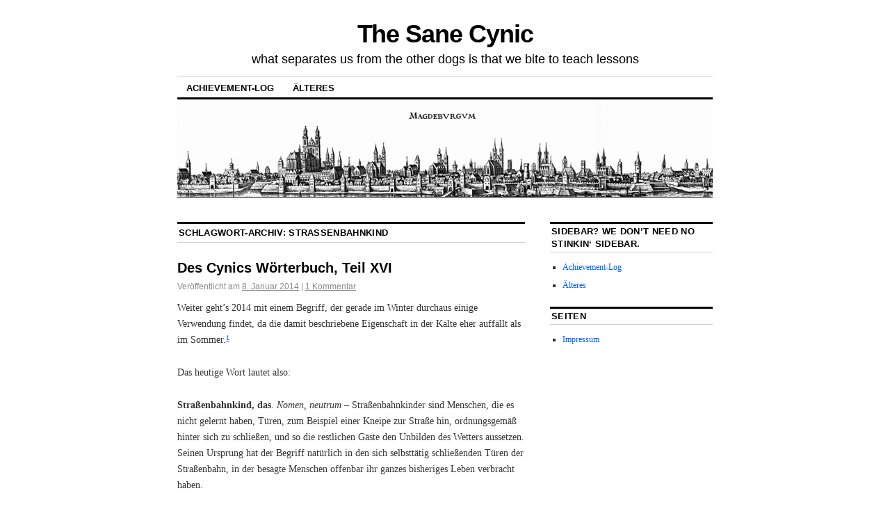

--- FILE ---
content_type: text/html; charset=UTF-8
request_url: https://madcynic.com/tag/strassenbahnkind/
body_size: 8228
content:
<!DOCTYPE html>
<!--[if IE 6]>
<html id="ie6" dir="ltr" lang="de" prefix="og: https://ogp.me/ns#">
<![endif]-->
<!--[if IE 8]>
<html id="ie8" dir="ltr" lang="de" prefix="og: https://ogp.me/ns#">
<![endif]-->
<!--[if (!IE)]><!-->
<html dir="ltr" lang="de" prefix="og: https://ogp.me/ns#">
<!--<![endif]-->

<head>
<meta charset="UTF-8" />
<title>Straßenbahnkind | The Sane Cynic</title>
<link rel="profile" href="https://gmpg.org/xfn/11" />
<link rel="pingback" href="https://madcynic.com/xmlrpc.php" />

		<!-- All in One SEO 4.9.1.1 - aioseo.com -->
	<meta name="robots" content="noindex, max-image-preview:large" />
	<meta name="keywords" content="wörterbuch,sprache,ich,straßenbahnkind,madcynic,deutsch" />
	<link rel="canonical" href="https://madcynic.com/tag/strassenbahnkind/" />
	<meta name="generator" content="All in One SEO (AIOSEO) 4.9.1.1" />
		<script type="application/ld+json" class="aioseo-schema">
			{"@context":"https:\/\/schema.org","@graph":[{"@type":"BreadcrumbList","@id":"https:\/\/madcynic.com\/tag\/strassenbahnkind\/#breadcrumblist","itemListElement":[{"@type":"ListItem","@id":"https:\/\/madcynic.com#listItem","position":1,"name":"Home","item":"https:\/\/madcynic.com","nextItem":{"@type":"ListItem","@id":"https:\/\/madcynic.com\/tag\/strassenbahnkind\/#listItem","name":"Stra\u00dfenbahnkind"}},{"@type":"ListItem","@id":"https:\/\/madcynic.com\/tag\/strassenbahnkind\/#listItem","position":2,"name":"Stra\u00dfenbahnkind","previousItem":{"@type":"ListItem","@id":"https:\/\/madcynic.com#listItem","name":"Home"}}]},{"@type":"CollectionPage","@id":"https:\/\/madcynic.com\/tag\/strassenbahnkind\/#collectionpage","url":"https:\/\/madcynic.com\/tag\/strassenbahnkind\/","name":"Stra\u00dfenbahnkind | The Sane Cynic","inLanguage":"de-DE","isPartOf":{"@id":"https:\/\/madcynic.com\/#website"},"breadcrumb":{"@id":"https:\/\/madcynic.com\/tag\/strassenbahnkind\/#breadcrumblist"}},{"@type":"Person","@id":"https:\/\/madcynic.com\/#person","sameAs":["https:\/\/bsky.app\/profile\/madcynic.com"]},{"@type":"WebSite","@id":"https:\/\/madcynic.com\/#website","url":"https:\/\/madcynic.com\/","name":"The Sane Cynic","description":"what separates us from the other dogs is that we bite to teach lessons","inLanguage":"de-DE","publisher":{"@id":"https:\/\/madcynic.com\/#person"}}]}
		</script>
		<!-- All in One SEO -->

<link rel="alternate" type="application/rss+xml" title="The Sane Cynic &raquo; Feed" href="https://madcynic.com/feed/" />
<link rel="alternate" type="application/rss+xml" title="The Sane Cynic &raquo; Kommentar-Feed" href="https://madcynic.com/comments/feed/" />
<link rel="alternate" type="application/rss+xml" title="The Sane Cynic &raquo; Straßenbahnkind Schlagwort-Feed" href="https://madcynic.com/tag/strassenbahnkind/feed/" />
<style id='wp-img-auto-sizes-contain-inline-css' type='text/css'>
img:is([sizes=auto i],[sizes^="auto," i]){contain-intrinsic-size:3000px 1500px}
/*# sourceURL=wp-img-auto-sizes-contain-inline-css */
</style>
<style id='wp-emoji-styles-inline-css' type='text/css'>

	img.wp-smiley, img.emoji {
		display: inline !important;
		border: none !important;
		box-shadow: none !important;
		height: 1em !important;
		width: 1em !important;
		margin: 0 0.07em !important;
		vertical-align: -0.1em !important;
		background: none !important;
		padding: 0 !important;
	}
/*# sourceURL=wp-emoji-styles-inline-css */
</style>
<style id='wp-block-library-inline-css' type='text/css'>
:root{--wp-block-synced-color:#7a00df;--wp-block-synced-color--rgb:122,0,223;--wp-bound-block-color:var(--wp-block-synced-color);--wp-editor-canvas-background:#ddd;--wp-admin-theme-color:#007cba;--wp-admin-theme-color--rgb:0,124,186;--wp-admin-theme-color-darker-10:#006ba1;--wp-admin-theme-color-darker-10--rgb:0,107,160.5;--wp-admin-theme-color-darker-20:#005a87;--wp-admin-theme-color-darker-20--rgb:0,90,135;--wp-admin-border-width-focus:2px}@media (min-resolution:192dpi){:root{--wp-admin-border-width-focus:1.5px}}.wp-element-button{cursor:pointer}:root .has-very-light-gray-background-color{background-color:#eee}:root .has-very-dark-gray-background-color{background-color:#313131}:root .has-very-light-gray-color{color:#eee}:root .has-very-dark-gray-color{color:#313131}:root .has-vivid-green-cyan-to-vivid-cyan-blue-gradient-background{background:linear-gradient(135deg,#00d084,#0693e3)}:root .has-purple-crush-gradient-background{background:linear-gradient(135deg,#34e2e4,#4721fb 50%,#ab1dfe)}:root .has-hazy-dawn-gradient-background{background:linear-gradient(135deg,#faaca8,#dad0ec)}:root .has-subdued-olive-gradient-background{background:linear-gradient(135deg,#fafae1,#67a671)}:root .has-atomic-cream-gradient-background{background:linear-gradient(135deg,#fdd79a,#004a59)}:root .has-nightshade-gradient-background{background:linear-gradient(135deg,#330968,#31cdcf)}:root .has-midnight-gradient-background{background:linear-gradient(135deg,#020381,#2874fc)}:root{--wp--preset--font-size--normal:16px;--wp--preset--font-size--huge:42px}.has-regular-font-size{font-size:1em}.has-larger-font-size{font-size:2.625em}.has-normal-font-size{font-size:var(--wp--preset--font-size--normal)}.has-huge-font-size{font-size:var(--wp--preset--font-size--huge)}.has-text-align-center{text-align:center}.has-text-align-left{text-align:left}.has-text-align-right{text-align:right}.has-fit-text{white-space:nowrap!important}#end-resizable-editor-section{display:none}.aligncenter{clear:both}.items-justified-left{justify-content:flex-start}.items-justified-center{justify-content:center}.items-justified-right{justify-content:flex-end}.items-justified-space-between{justify-content:space-between}.screen-reader-text{border:0;clip-path:inset(50%);height:1px;margin:-1px;overflow:hidden;padding:0;position:absolute;width:1px;word-wrap:normal!important}.screen-reader-text:focus{background-color:#ddd;clip-path:none;color:#444;display:block;font-size:1em;height:auto;left:5px;line-height:normal;padding:15px 23px 14px;text-decoration:none;top:5px;width:auto;z-index:100000}html :where(.has-border-color){border-style:solid}html :where([style*=border-top-color]){border-top-style:solid}html :where([style*=border-right-color]){border-right-style:solid}html :where([style*=border-bottom-color]){border-bottom-style:solid}html :where([style*=border-left-color]){border-left-style:solid}html :where([style*=border-width]){border-style:solid}html :where([style*=border-top-width]){border-top-style:solid}html :where([style*=border-right-width]){border-right-style:solid}html :where([style*=border-bottom-width]){border-bottom-style:solid}html :where([style*=border-left-width]){border-left-style:solid}html :where(img[class*=wp-image-]){height:auto;max-width:100%}:where(figure){margin:0 0 1em}html :where(.is-position-sticky){--wp-admin--admin-bar--position-offset:var(--wp-admin--admin-bar--height,0px)}@media screen and (max-width:600px){html :where(.is-position-sticky){--wp-admin--admin-bar--position-offset:0px}}

/*# sourceURL=wp-block-library-inline-css */
</style><style id='global-styles-inline-css' type='text/css'>
:root{--wp--preset--aspect-ratio--square: 1;--wp--preset--aspect-ratio--4-3: 4/3;--wp--preset--aspect-ratio--3-4: 3/4;--wp--preset--aspect-ratio--3-2: 3/2;--wp--preset--aspect-ratio--2-3: 2/3;--wp--preset--aspect-ratio--16-9: 16/9;--wp--preset--aspect-ratio--9-16: 9/16;--wp--preset--color--black: #000000;--wp--preset--color--cyan-bluish-gray: #abb8c3;--wp--preset--color--white: #ffffff;--wp--preset--color--pale-pink: #f78da7;--wp--preset--color--vivid-red: #cf2e2e;--wp--preset--color--luminous-vivid-orange: #ff6900;--wp--preset--color--luminous-vivid-amber: #fcb900;--wp--preset--color--light-green-cyan: #7bdcb5;--wp--preset--color--vivid-green-cyan: #00d084;--wp--preset--color--pale-cyan-blue: #8ed1fc;--wp--preset--color--vivid-cyan-blue: #0693e3;--wp--preset--color--vivid-purple: #9b51e0;--wp--preset--gradient--vivid-cyan-blue-to-vivid-purple: linear-gradient(135deg,rgb(6,147,227) 0%,rgb(155,81,224) 100%);--wp--preset--gradient--light-green-cyan-to-vivid-green-cyan: linear-gradient(135deg,rgb(122,220,180) 0%,rgb(0,208,130) 100%);--wp--preset--gradient--luminous-vivid-amber-to-luminous-vivid-orange: linear-gradient(135deg,rgb(252,185,0) 0%,rgb(255,105,0) 100%);--wp--preset--gradient--luminous-vivid-orange-to-vivid-red: linear-gradient(135deg,rgb(255,105,0) 0%,rgb(207,46,46) 100%);--wp--preset--gradient--very-light-gray-to-cyan-bluish-gray: linear-gradient(135deg,rgb(238,238,238) 0%,rgb(169,184,195) 100%);--wp--preset--gradient--cool-to-warm-spectrum: linear-gradient(135deg,rgb(74,234,220) 0%,rgb(151,120,209) 20%,rgb(207,42,186) 40%,rgb(238,44,130) 60%,rgb(251,105,98) 80%,rgb(254,248,76) 100%);--wp--preset--gradient--blush-light-purple: linear-gradient(135deg,rgb(255,206,236) 0%,rgb(152,150,240) 100%);--wp--preset--gradient--blush-bordeaux: linear-gradient(135deg,rgb(254,205,165) 0%,rgb(254,45,45) 50%,rgb(107,0,62) 100%);--wp--preset--gradient--luminous-dusk: linear-gradient(135deg,rgb(255,203,112) 0%,rgb(199,81,192) 50%,rgb(65,88,208) 100%);--wp--preset--gradient--pale-ocean: linear-gradient(135deg,rgb(255,245,203) 0%,rgb(182,227,212) 50%,rgb(51,167,181) 100%);--wp--preset--gradient--electric-grass: linear-gradient(135deg,rgb(202,248,128) 0%,rgb(113,206,126) 100%);--wp--preset--gradient--midnight: linear-gradient(135deg,rgb(2,3,129) 0%,rgb(40,116,252) 100%);--wp--preset--font-size--small: 13px;--wp--preset--font-size--medium: 20px;--wp--preset--font-size--large: 36px;--wp--preset--font-size--x-large: 42px;--wp--preset--spacing--20: 0.44rem;--wp--preset--spacing--30: 0.67rem;--wp--preset--spacing--40: 1rem;--wp--preset--spacing--50: 1.5rem;--wp--preset--spacing--60: 2.25rem;--wp--preset--spacing--70: 3.38rem;--wp--preset--spacing--80: 5.06rem;--wp--preset--shadow--natural: 6px 6px 9px rgba(0, 0, 0, 0.2);--wp--preset--shadow--deep: 12px 12px 50px rgba(0, 0, 0, 0.4);--wp--preset--shadow--sharp: 6px 6px 0px rgba(0, 0, 0, 0.2);--wp--preset--shadow--outlined: 6px 6px 0px -3px rgb(255, 255, 255), 6px 6px rgb(0, 0, 0);--wp--preset--shadow--crisp: 6px 6px 0px rgb(0, 0, 0);}:where(.is-layout-flex){gap: 0.5em;}:where(.is-layout-grid){gap: 0.5em;}body .is-layout-flex{display: flex;}.is-layout-flex{flex-wrap: wrap;align-items: center;}.is-layout-flex > :is(*, div){margin: 0;}body .is-layout-grid{display: grid;}.is-layout-grid > :is(*, div){margin: 0;}:where(.wp-block-columns.is-layout-flex){gap: 2em;}:where(.wp-block-columns.is-layout-grid){gap: 2em;}:where(.wp-block-post-template.is-layout-flex){gap: 1.25em;}:where(.wp-block-post-template.is-layout-grid){gap: 1.25em;}.has-black-color{color: var(--wp--preset--color--black) !important;}.has-cyan-bluish-gray-color{color: var(--wp--preset--color--cyan-bluish-gray) !important;}.has-white-color{color: var(--wp--preset--color--white) !important;}.has-pale-pink-color{color: var(--wp--preset--color--pale-pink) !important;}.has-vivid-red-color{color: var(--wp--preset--color--vivid-red) !important;}.has-luminous-vivid-orange-color{color: var(--wp--preset--color--luminous-vivid-orange) !important;}.has-luminous-vivid-amber-color{color: var(--wp--preset--color--luminous-vivid-amber) !important;}.has-light-green-cyan-color{color: var(--wp--preset--color--light-green-cyan) !important;}.has-vivid-green-cyan-color{color: var(--wp--preset--color--vivid-green-cyan) !important;}.has-pale-cyan-blue-color{color: var(--wp--preset--color--pale-cyan-blue) !important;}.has-vivid-cyan-blue-color{color: var(--wp--preset--color--vivid-cyan-blue) !important;}.has-vivid-purple-color{color: var(--wp--preset--color--vivid-purple) !important;}.has-black-background-color{background-color: var(--wp--preset--color--black) !important;}.has-cyan-bluish-gray-background-color{background-color: var(--wp--preset--color--cyan-bluish-gray) !important;}.has-white-background-color{background-color: var(--wp--preset--color--white) !important;}.has-pale-pink-background-color{background-color: var(--wp--preset--color--pale-pink) !important;}.has-vivid-red-background-color{background-color: var(--wp--preset--color--vivid-red) !important;}.has-luminous-vivid-orange-background-color{background-color: var(--wp--preset--color--luminous-vivid-orange) !important;}.has-luminous-vivid-amber-background-color{background-color: var(--wp--preset--color--luminous-vivid-amber) !important;}.has-light-green-cyan-background-color{background-color: var(--wp--preset--color--light-green-cyan) !important;}.has-vivid-green-cyan-background-color{background-color: var(--wp--preset--color--vivid-green-cyan) !important;}.has-pale-cyan-blue-background-color{background-color: var(--wp--preset--color--pale-cyan-blue) !important;}.has-vivid-cyan-blue-background-color{background-color: var(--wp--preset--color--vivid-cyan-blue) !important;}.has-vivid-purple-background-color{background-color: var(--wp--preset--color--vivid-purple) !important;}.has-black-border-color{border-color: var(--wp--preset--color--black) !important;}.has-cyan-bluish-gray-border-color{border-color: var(--wp--preset--color--cyan-bluish-gray) !important;}.has-white-border-color{border-color: var(--wp--preset--color--white) !important;}.has-pale-pink-border-color{border-color: var(--wp--preset--color--pale-pink) !important;}.has-vivid-red-border-color{border-color: var(--wp--preset--color--vivid-red) !important;}.has-luminous-vivid-orange-border-color{border-color: var(--wp--preset--color--luminous-vivid-orange) !important;}.has-luminous-vivid-amber-border-color{border-color: var(--wp--preset--color--luminous-vivid-amber) !important;}.has-light-green-cyan-border-color{border-color: var(--wp--preset--color--light-green-cyan) !important;}.has-vivid-green-cyan-border-color{border-color: var(--wp--preset--color--vivid-green-cyan) !important;}.has-pale-cyan-blue-border-color{border-color: var(--wp--preset--color--pale-cyan-blue) !important;}.has-vivid-cyan-blue-border-color{border-color: var(--wp--preset--color--vivid-cyan-blue) !important;}.has-vivid-purple-border-color{border-color: var(--wp--preset--color--vivid-purple) !important;}.has-vivid-cyan-blue-to-vivid-purple-gradient-background{background: var(--wp--preset--gradient--vivid-cyan-blue-to-vivid-purple) !important;}.has-light-green-cyan-to-vivid-green-cyan-gradient-background{background: var(--wp--preset--gradient--light-green-cyan-to-vivid-green-cyan) !important;}.has-luminous-vivid-amber-to-luminous-vivid-orange-gradient-background{background: var(--wp--preset--gradient--luminous-vivid-amber-to-luminous-vivid-orange) !important;}.has-luminous-vivid-orange-to-vivid-red-gradient-background{background: var(--wp--preset--gradient--luminous-vivid-orange-to-vivid-red) !important;}.has-very-light-gray-to-cyan-bluish-gray-gradient-background{background: var(--wp--preset--gradient--very-light-gray-to-cyan-bluish-gray) !important;}.has-cool-to-warm-spectrum-gradient-background{background: var(--wp--preset--gradient--cool-to-warm-spectrum) !important;}.has-blush-light-purple-gradient-background{background: var(--wp--preset--gradient--blush-light-purple) !important;}.has-blush-bordeaux-gradient-background{background: var(--wp--preset--gradient--blush-bordeaux) !important;}.has-luminous-dusk-gradient-background{background: var(--wp--preset--gradient--luminous-dusk) !important;}.has-pale-ocean-gradient-background{background: var(--wp--preset--gradient--pale-ocean) !important;}.has-electric-grass-gradient-background{background: var(--wp--preset--gradient--electric-grass) !important;}.has-midnight-gradient-background{background: var(--wp--preset--gradient--midnight) !important;}.has-small-font-size{font-size: var(--wp--preset--font-size--small) !important;}.has-medium-font-size{font-size: var(--wp--preset--font-size--medium) !important;}.has-large-font-size{font-size: var(--wp--preset--font-size--large) !important;}.has-x-large-font-size{font-size: var(--wp--preset--font-size--x-large) !important;}
/*# sourceURL=global-styles-inline-css */
</style>

<style id='classic-theme-styles-inline-css' type='text/css'>
/*! This file is auto-generated */
.wp-block-button__link{color:#fff;background-color:#32373c;border-radius:9999px;box-shadow:none;text-decoration:none;padding:calc(.667em + 2px) calc(1.333em + 2px);font-size:1.125em}.wp-block-file__button{background:#32373c;color:#fff;text-decoration:none}
/*# sourceURL=/wp-includes/css/classic-themes.min.css */
</style>
<link rel='stylesheet' id='coraline-css' href='https://madcynic.com/wp-content/themes/coraline/style.css?ver=0091a42c7895fa15e5e8df05ff008a45' type='text/css' media='all' />
<link rel="https://api.w.org/" href="https://madcynic.com/wp-json/" /><link rel="alternate" title="JSON" type="application/json" href="https://madcynic.com/wp-json/wp/v2/tags/575" /><link rel="icon" href="https://madcynic.com/wp-content/images/2025/01/cropped-favicon512-32x32.png" sizes="32x32" />
<link rel="icon" href="https://madcynic.com/wp-content/images/2025/01/cropped-favicon512-192x192.png" sizes="192x192" />
<link rel="apple-touch-icon" href="https://madcynic.com/wp-content/images/2025/01/cropped-favicon512-180x180.png" />
<meta name="msapplication-TileImage" content="https://madcynic.com/wp-content/images/2025/01/cropped-favicon512-270x270.png" />
</head>

<body data-rsssl=1 class="archive tag tag-strassenbahnkind tag-575 wp-theme-coraline two-column content-sidebar">
<div id="container" class="hfeed contain">
	<div id="header">
		<div id="masthead" role="banner">
						<div id="site-title">
				<span>
					<a href="https://madcynic.com/" title="The Sane Cynic" rel="home">The Sane Cynic</a>
				</span>
			</div>
			<div id="site-description">what separates us from the other dogs is that we bite to teach lessons</div>
		</div><!-- #masthead -->

		<div id="access" role="navigation">
		  			<div class="skip-link screen-reader-text"><a href="#content" title="Zum Inhalt springen">Zum Inhalt springen</a></div>
						<div class="menu-header"><ul id="menu-mainmenu" class="menu"><li id="menu-item-4633" class="menu-item menu-item-type-taxonomy menu-item-object-category menu-item-4633"><a href="https://madcynic.com/category/achievement-log/">Achievement-Log</a></li>
<li id="menu-item-494" class="menu-item menu-item-type-taxonomy menu-item-object-category menu-item-494"><a href="https://madcynic.com/category/alteres/">Älteres</a></li>
</ul></div>		</div><!-- #access -->

		<div id="branding">
						<a href="https://madcynic.com/">
									<img src="https://madcynic.com/wp-content/images/2012/07/cropped-Magdeburg-1640-Merian-cleaned-up.png" width="990" height="180" alt="" />
							</a>
					</div><!-- #branding -->
	</div><!-- #header -->

	<div id="content-box">

<div id="content-container">
	<div id="content" role="main">

		<h1 class="page-title">Schlagwort-Archiv: <span>Straßenbahnkind</span></h1>

		




			<div id="post-3138" class="post-3138 post type-post status-publish format-standard hentry category-alteres category-worterbuch tag-deutsch tag-ich tag-sprache tag-strassenbahnkind tag-worterbuch">
			<h2 class="entry-title"><a href="https://madcynic.com/2014/01/des-cynics-woerterbuch-teil-xvi/" rel="bookmark">Des Cynics Wörterbuch, Teil XVI</a></h2>

			<div class="entry-meta">
				<span class="meta-prep meta-prep-author">Veröffentlicht am</span> <a href="https://madcynic.com/2014/01/des-cynics-woerterbuch-teil-xvi/" title="00:08" rel="bookmark"><span class="entry-date">8. Januar 2014</span></a> <span class="comments-link"><span class="meta-sep">|</span> <a href="https://madcynic.com/2014/01/des-cynics-woerterbuch-teil-xvi/#comments">1 Kommentar</a></span>
			</div><!-- .entry-meta -->

				<div class="entry-content">
				<p>Weiter geht&#8217;s 2014 mit einem Begriff, der gerade im Winter durchaus einige Verwendung findet, da die damit beschriebene Eigenschaft in der Kälte eher auffällt als im Sommer.<sup id="rf1-3138"><a href="#fn1-3138" title="Jaja, ich weiß selbst, dass es diesen Winter nicht sonderlich kalt ist, aber im Prinzip&#8230;" rel="footnote">1</a></sup></p>
<p>Das heutige Wort lautet also:</p>
<p><strong>Straßenbahnkind, das</strong>. <em>Nomen, neutrum</em> &#8211; Straßenbahnkinder sind Menschen, die es nicht gelernt haben, Türen, zum Beispiel einer Kneipe zur Straße hin, ordnungsgemäß hinter sich zu schließen, und so die restlichen Gäste den Unbilden des Wetters aussetzen. Seinen Ursprung hat der Begriff natürlich in den sich selbsttätig schließenden Türen der Straßenbahn, in der besagte Menschen offenbar ihr ganzes bisheriges Leben verbracht haben.</p>
<hr class="footnotes"><ol class="footnotes" style="list-style-type:decimal"><li id="fn1-3138"><p >Jaja, ich weiß selbst, dass es diesen Winter nicht sonderlich kalt ist, aber im Prinzip&#8230;&nbsp;<a href="#rf1-3138" class="backlink" title="Return to footnote 1.">&#8617;</a></p></li></ol>							</div><!-- .entry-content -->
	
			<div class="entry-info">
					<p class="comments-link"><a href="https://madcynic.com/2014/01/des-cynics-woerterbuch-teil-xvi/#comments">1 Kommentar</a></p>
									<p class="cat-links">
						<span class="entry-info-prep entry-info-prep-cat-links">Veröffentlicht unter</span> <a href="https://madcynic.com/category/alteres/" rel="category tag">Älteres</a>, <a href="https://madcynic.com/category/alteres/worterbuch/" rel="category tag">Wörterbuch</a>					</p>
													<p class="tag-links">
						<span class="entry-info-prep entry-info-prep-tag-links">Verschlagwortet mit</span> <a href="https://madcynic.com/tag/deutsch/" rel="tag">Deutsch</a>, <a href="https://madcynic.com/tag/ich/" rel="tag">Ich</a>, <a href="https://madcynic.com/tag/sprache/" rel="tag">Sprache</a>, <a href="https://madcynic.com/tag/strassenbahnkind/" rel="tag">Straßenbahnkind</a>, <a href="https://madcynic.com/tag/worterbuch/" rel="tag">Wörterbuch</a>					</p>
											</div><!-- .entry-info -->
		</div><!-- #post-## -->

		
	

	</div><!-- #content -->
</div><!-- #content-container -->


		
		<div id="primary" class="widget-area" role="complementary">
					<ul class="xoxo">

			<li id="nav_menu-3" class="widget-container widget_nav_menu"><h3 class="widget-title">Sidebar? We don&#8217;t need no stinkin&#8216; sidebar.</h3><div class="menu-mainmenu-container"><ul id="menu-mainmenu-1" class="menu"><li class="menu-item menu-item-type-taxonomy menu-item-object-category menu-item-4633"><a href="https://madcynic.com/category/achievement-log/">Achievement-Log</a></li>
<li class="menu-item menu-item-type-taxonomy menu-item-object-category menu-item-494"><a href="https://madcynic.com/category/alteres/">Älteres</a></li>
</ul></div></li><li id="pages-3" class="widget-container widget_pages"><h3 class="widget-title">Seiten</h3>
			<ul>
				<li class="page_item page-item-2"><a href="https://madcynic.com/about/">Impressum</a></li>
			</ul>

			</li>			</ul>
		</div><!-- #primary .widget-area -->

		
			</div><!-- #content-box -->

	<div id="footer" role="contentinfo">
		
		<div id="colophon">
			<span class="generator-link"><a href="http://de.wordpress.org/" title="A Semantic Personal Publishing Platform" rel="generator">Proudly powered by WordPress.</a></span>
			Theme: Coraline von <a href="https://wordpress.com/themes/" rel="designer">WordPress.com</a>.		</div><!-- #colophon -->
	</div><!-- #footer -->

</div><!-- #container -->

<script type="speculationrules">
{"prefetch":[{"source":"document","where":{"and":[{"href_matches":"/*"},{"not":{"href_matches":["/wp-*.php","/wp-admin/*","/wp-content/images/*","/wp-content/*","/wp-content/plugins/*","/wp-content/themes/coraline/*","/*\\?(.+)"]}},{"not":{"selector_matches":"a[rel~=\"nofollow\"]"}},{"not":{"selector_matches":".no-prefetch, .no-prefetch a"}}]},"eagerness":"conservative"}]}
</script>
<script type="module"  src="https://madcynic.com/wp-content/plugins/all-in-one-seo-pack/dist/Lite/assets/table-of-contents.95d0dfce.js?ver=4.9.1.1" id="aioseo/js/src/vue/standalone/blocks/table-of-contents/frontend.js-js"></script>
<script id="wp-emoji-settings" type="application/json">
{"baseUrl":"https://s.w.org/images/core/emoji/17.0.2/72x72/","ext":".png","svgUrl":"https://s.w.org/images/core/emoji/17.0.2/svg/","svgExt":".svg","source":{"concatemoji":"https://madcynic.com/wp-includes/js/wp-emoji-release.min.js?ver=0091a42c7895fa15e5e8df05ff008a45"}}
</script>
<script type="module">
/* <![CDATA[ */
/*! This file is auto-generated */
const a=JSON.parse(document.getElementById("wp-emoji-settings").textContent),o=(window._wpemojiSettings=a,"wpEmojiSettingsSupports"),s=["flag","emoji"];function i(e){try{var t={supportTests:e,timestamp:(new Date).valueOf()};sessionStorage.setItem(o,JSON.stringify(t))}catch(e){}}function c(e,t,n){e.clearRect(0,0,e.canvas.width,e.canvas.height),e.fillText(t,0,0);t=new Uint32Array(e.getImageData(0,0,e.canvas.width,e.canvas.height).data);e.clearRect(0,0,e.canvas.width,e.canvas.height),e.fillText(n,0,0);const a=new Uint32Array(e.getImageData(0,0,e.canvas.width,e.canvas.height).data);return t.every((e,t)=>e===a[t])}function p(e,t){e.clearRect(0,0,e.canvas.width,e.canvas.height),e.fillText(t,0,0);var n=e.getImageData(16,16,1,1);for(let e=0;e<n.data.length;e++)if(0!==n.data[e])return!1;return!0}function u(e,t,n,a){switch(t){case"flag":return n(e,"\ud83c\udff3\ufe0f\u200d\u26a7\ufe0f","\ud83c\udff3\ufe0f\u200b\u26a7\ufe0f")?!1:!n(e,"\ud83c\udde8\ud83c\uddf6","\ud83c\udde8\u200b\ud83c\uddf6")&&!n(e,"\ud83c\udff4\udb40\udc67\udb40\udc62\udb40\udc65\udb40\udc6e\udb40\udc67\udb40\udc7f","\ud83c\udff4\u200b\udb40\udc67\u200b\udb40\udc62\u200b\udb40\udc65\u200b\udb40\udc6e\u200b\udb40\udc67\u200b\udb40\udc7f");case"emoji":return!a(e,"\ud83e\u1fac8")}return!1}function f(e,t,n,a){let r;const o=(r="undefined"!=typeof WorkerGlobalScope&&self instanceof WorkerGlobalScope?new OffscreenCanvas(300,150):document.createElement("canvas")).getContext("2d",{willReadFrequently:!0}),s=(o.textBaseline="top",o.font="600 32px Arial",{});return e.forEach(e=>{s[e]=t(o,e,n,a)}),s}function r(e){var t=document.createElement("script");t.src=e,t.defer=!0,document.head.appendChild(t)}a.supports={everything:!0,everythingExceptFlag:!0},new Promise(t=>{let n=function(){try{var e=JSON.parse(sessionStorage.getItem(o));if("object"==typeof e&&"number"==typeof e.timestamp&&(new Date).valueOf()<e.timestamp+604800&&"object"==typeof e.supportTests)return e.supportTests}catch(e){}return null}();if(!n){if("undefined"!=typeof Worker&&"undefined"!=typeof OffscreenCanvas&&"undefined"!=typeof URL&&URL.createObjectURL&&"undefined"!=typeof Blob)try{var e="postMessage("+f.toString()+"("+[JSON.stringify(s),u.toString(),c.toString(),p.toString()].join(",")+"));",a=new Blob([e],{type:"text/javascript"});const r=new Worker(URL.createObjectURL(a),{name:"wpTestEmojiSupports"});return void(r.onmessage=e=>{i(n=e.data),r.terminate(),t(n)})}catch(e){}i(n=f(s,u,c,p))}t(n)}).then(e=>{for(const n in e)a.supports[n]=e[n],a.supports.everything=a.supports.everything&&a.supports[n],"flag"!==n&&(a.supports.everythingExceptFlag=a.supports.everythingExceptFlag&&a.supports[n]);var t;a.supports.everythingExceptFlag=a.supports.everythingExceptFlag&&!a.supports.flag,a.supports.everything||((t=a.source||{}).concatemoji?r(t.concatemoji):t.wpemoji&&t.twemoji&&(r(t.twemoji),r(t.wpemoji)))});
//# sourceURL=https://madcynic.com/wp-includes/js/wp-emoji-loader.min.js
/* ]]> */
</script>
</body>
</html>